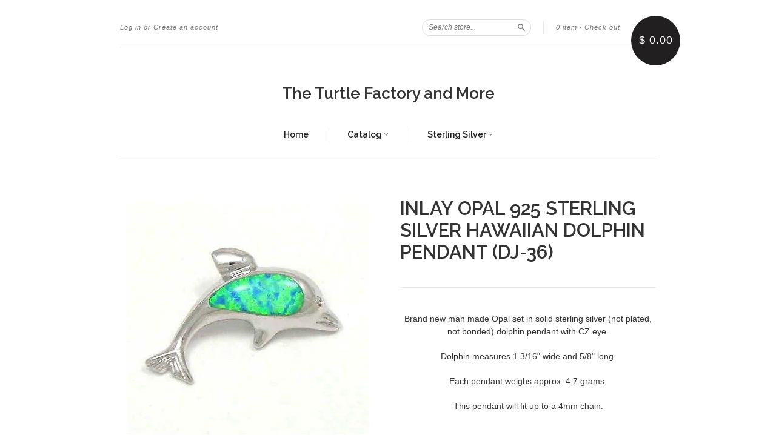

--- FILE ---
content_type: text/html; charset=utf-8
request_url: https://theturtlefactoryandmore.com/products/inlay-opal-925-sterling-silver-hawaiian-dolphin-pendant-dj-36
body_size: 14464
content:
<!doctype html>
<!--[if lt IE 7]> <html class="no-touch no-js lt-ie9 lt-ie8 lt-ie7" lang="en"> <![endif]-->
<!--[if IE 7]> <html class="no-touch no-js lt-ie9 lt-ie8" lang="en"> <![endif]-->
<!--[if IE 8]> <html class="no-touch no-js lt-ie9" lang="en"> <![endif]-->
<!--[if IE 9]> <html class="ie9 no-touch no-js"> <![endif]-->
<!--[if (gt IE 9)|!(IE)]><!--> <html class="no-touch no-js"> <!--<![endif]-->

<head>
  <meta charset="UTF-8">
  <meta http-equiv='X-UA-Compatible' content='IE=edge,chrome=1'>
  <link rel="shortcut icon" type="image/png" href="//theturtlefactoryandmore.com/cdn/shop/t/3/assets/favicon.png?v=15">

  <title>
    INLAY OPAL 925 STERLING SILVER HAWAIIAN DOLPHIN PENDANT &ndash; The Turtle Factory and More
  </title>

  
  <meta name="description" content="Brand new man made Opal set in solid sterling silver (not plated, not bonded) dolphin pendant with CZ eye. Dolphin measures 1 3/16&quot; wide and 5/8&quot; long.">
  

  <link rel="canonical" href="https://theturtlefactoryandmore.com/products/inlay-opal-925-sterling-silver-hawaiian-dolphin-pendant-dj-36">
  <meta name="viewport" content="width=device-width,initial-scale=1">

  

  <meta property="og:type" content="product">
  <meta property="og:title" content="INLAY OPAL 925 STERLING SILVER HAWAIIAN DOLPHIN PENDANT (DJ-36)">
  <meta property="og:url" content="https://theturtlefactoryandmore.com/products/inlay-opal-925-sterling-silver-hawaiian-dolphin-pendant-dj-36">
  
  <meta property="og:image" content="http://theturtlefactoryandmore.com/cdn/shop/products/DJ-36_grande.jpg?v=1457795243">
  <meta property="og:image:secure_url" content="https://theturtlefactoryandmore.com/cdn/shop/products/DJ-36_grande.jpg?v=1457795243">
  
  <meta property="og:price:amount" content="46.99">
  <meta property="og:price:currency" content="USD">


  <meta property="og:description" content="Brand new man made Opal set in solid sterling silver (not plated, not bonded) dolphin pendant with CZ eye. Dolphin measures 1 3/16&quot; wide and 5/8&quot; long.">

  <meta property="og:url" content="https://theturtlefactoryandmore.com/products/inlay-opal-925-sterling-silver-hawaiian-dolphin-pendant-dj-36">
  <meta property="og:site_name" content="The Turtle Factory and More">

  

<meta name="twitter:card" content="summary">


  <meta name="twitter:title" content="INLAY OPAL 925 STERLING SILVER HAWAIIAN DOLPHIN PENDANT (DJ-36)">
  <meta name="twitter:description" content="Brand new man made Opal set in solid sterling silver (not plated, not bonded) dolphin pendant with CZ eye.Dolphin measures 1 3/16&quot; wide a...">
  <meta name="twitter:image" content="https://theturtlefactoryandmore.com/cdn/shop/products/DJ-36_medium.jpg?v=1457795243">




  <link href="//theturtlefactoryandmore.com/cdn/shop/t/3/assets/style.scss.css?v=5731261073108834561750716117" rel="stylesheet" type="text/css" media="all" />

  <script>window.performance && window.performance.mark && window.performance.mark('shopify.content_for_header.start');</script><meta id="shopify-digital-wallet" name="shopify-digital-wallet" content="/11405422/digital_wallets/dialog">
<meta name="shopify-checkout-api-token" content="3db0b3cb73ee505b7f6fd2b0c116ee18">
<meta id="in-context-paypal-metadata" data-shop-id="11405422" data-venmo-supported="false" data-environment="production" data-locale="en_US" data-paypal-v4="true" data-currency="USD">
<link rel="alternate" type="application/json+oembed" href="https://theturtlefactoryandmore.com/products/inlay-opal-925-sterling-silver-hawaiian-dolphin-pendant-dj-36.oembed">
<script async="async" src="/checkouts/internal/preloads.js?locale=en-US"></script>
<link rel="preconnect" href="https://shop.app" crossorigin="anonymous">
<script async="async" src="https://shop.app/checkouts/internal/preloads.js?locale=en-US&shop_id=11405422" crossorigin="anonymous"></script>
<script id="apple-pay-shop-capabilities" type="application/json">{"shopId":11405422,"countryCode":"US","currencyCode":"USD","merchantCapabilities":["supports3DS"],"merchantId":"gid:\/\/shopify\/Shop\/11405422","merchantName":"The Turtle Factory and More","requiredBillingContactFields":["postalAddress","email"],"requiredShippingContactFields":["postalAddress","email"],"shippingType":"shipping","supportedNetworks":["visa","masterCard","amex","discover","elo","jcb"],"total":{"type":"pending","label":"The Turtle Factory and More","amount":"1.00"},"shopifyPaymentsEnabled":true,"supportsSubscriptions":true}</script>
<script id="shopify-features" type="application/json">{"accessToken":"3db0b3cb73ee505b7f6fd2b0c116ee18","betas":["rich-media-storefront-analytics"],"domain":"theturtlefactoryandmore.com","predictiveSearch":true,"shopId":11405422,"locale":"en"}</script>
<script>var Shopify = Shopify || {};
Shopify.shop = "the-turtle-factory-more.myshopify.com";
Shopify.locale = "en";
Shopify.currency = {"active":"USD","rate":"1.0"};
Shopify.country = "US";
Shopify.theme = {"name":"New Standard","id":90401735,"schema_name":null,"schema_version":null,"theme_store_id":429,"role":"main"};
Shopify.theme.handle = "null";
Shopify.theme.style = {"id":null,"handle":null};
Shopify.cdnHost = "theturtlefactoryandmore.com/cdn";
Shopify.routes = Shopify.routes || {};
Shopify.routes.root = "/";</script>
<script type="module">!function(o){(o.Shopify=o.Shopify||{}).modules=!0}(window);</script>
<script>!function(o){function n(){var o=[];function n(){o.push(Array.prototype.slice.apply(arguments))}return n.q=o,n}var t=o.Shopify=o.Shopify||{};t.loadFeatures=n(),t.autoloadFeatures=n()}(window);</script>
<script>
  window.ShopifyPay = window.ShopifyPay || {};
  window.ShopifyPay.apiHost = "shop.app\/pay";
  window.ShopifyPay.redirectState = null;
</script>
<script id="shop-js-analytics" type="application/json">{"pageType":"product"}</script>
<script defer="defer" async type="module" src="//theturtlefactoryandmore.com/cdn/shopifycloud/shop-js/modules/v2/client.init-shop-cart-sync_BN7fPSNr.en.esm.js"></script>
<script defer="defer" async type="module" src="//theturtlefactoryandmore.com/cdn/shopifycloud/shop-js/modules/v2/chunk.common_Cbph3Kss.esm.js"></script>
<script defer="defer" async type="module" src="//theturtlefactoryandmore.com/cdn/shopifycloud/shop-js/modules/v2/chunk.modal_DKumMAJ1.esm.js"></script>
<script type="module">
  await import("//theturtlefactoryandmore.com/cdn/shopifycloud/shop-js/modules/v2/client.init-shop-cart-sync_BN7fPSNr.en.esm.js");
await import("//theturtlefactoryandmore.com/cdn/shopifycloud/shop-js/modules/v2/chunk.common_Cbph3Kss.esm.js");
await import("//theturtlefactoryandmore.com/cdn/shopifycloud/shop-js/modules/v2/chunk.modal_DKumMAJ1.esm.js");

  window.Shopify.SignInWithShop?.initShopCartSync?.({"fedCMEnabled":true,"windoidEnabled":true});

</script>
<script>
  window.Shopify = window.Shopify || {};
  if (!window.Shopify.featureAssets) window.Shopify.featureAssets = {};
  window.Shopify.featureAssets['shop-js'] = {"shop-cart-sync":["modules/v2/client.shop-cart-sync_CJVUk8Jm.en.esm.js","modules/v2/chunk.common_Cbph3Kss.esm.js","modules/v2/chunk.modal_DKumMAJ1.esm.js"],"init-fed-cm":["modules/v2/client.init-fed-cm_7Fvt41F4.en.esm.js","modules/v2/chunk.common_Cbph3Kss.esm.js","modules/v2/chunk.modal_DKumMAJ1.esm.js"],"init-shop-email-lookup-coordinator":["modules/v2/client.init-shop-email-lookup-coordinator_Cc088_bR.en.esm.js","modules/v2/chunk.common_Cbph3Kss.esm.js","modules/v2/chunk.modal_DKumMAJ1.esm.js"],"init-windoid":["modules/v2/client.init-windoid_hPopwJRj.en.esm.js","modules/v2/chunk.common_Cbph3Kss.esm.js","modules/v2/chunk.modal_DKumMAJ1.esm.js"],"shop-button":["modules/v2/client.shop-button_B0jaPSNF.en.esm.js","modules/v2/chunk.common_Cbph3Kss.esm.js","modules/v2/chunk.modal_DKumMAJ1.esm.js"],"shop-cash-offers":["modules/v2/client.shop-cash-offers_DPIskqss.en.esm.js","modules/v2/chunk.common_Cbph3Kss.esm.js","modules/v2/chunk.modal_DKumMAJ1.esm.js"],"shop-toast-manager":["modules/v2/client.shop-toast-manager_CK7RT69O.en.esm.js","modules/v2/chunk.common_Cbph3Kss.esm.js","modules/v2/chunk.modal_DKumMAJ1.esm.js"],"init-shop-cart-sync":["modules/v2/client.init-shop-cart-sync_BN7fPSNr.en.esm.js","modules/v2/chunk.common_Cbph3Kss.esm.js","modules/v2/chunk.modal_DKumMAJ1.esm.js"],"init-customer-accounts-sign-up":["modules/v2/client.init-customer-accounts-sign-up_CfPf4CXf.en.esm.js","modules/v2/client.shop-login-button_DeIztwXF.en.esm.js","modules/v2/chunk.common_Cbph3Kss.esm.js","modules/v2/chunk.modal_DKumMAJ1.esm.js"],"pay-button":["modules/v2/client.pay-button_CgIwFSYN.en.esm.js","modules/v2/chunk.common_Cbph3Kss.esm.js","modules/v2/chunk.modal_DKumMAJ1.esm.js"],"init-customer-accounts":["modules/v2/client.init-customer-accounts_DQ3x16JI.en.esm.js","modules/v2/client.shop-login-button_DeIztwXF.en.esm.js","modules/v2/chunk.common_Cbph3Kss.esm.js","modules/v2/chunk.modal_DKumMAJ1.esm.js"],"avatar":["modules/v2/client.avatar_BTnouDA3.en.esm.js"],"init-shop-for-new-customer-accounts":["modules/v2/client.init-shop-for-new-customer-accounts_CsZy_esa.en.esm.js","modules/v2/client.shop-login-button_DeIztwXF.en.esm.js","modules/v2/chunk.common_Cbph3Kss.esm.js","modules/v2/chunk.modal_DKumMAJ1.esm.js"],"shop-follow-button":["modules/v2/client.shop-follow-button_BRMJjgGd.en.esm.js","modules/v2/chunk.common_Cbph3Kss.esm.js","modules/v2/chunk.modal_DKumMAJ1.esm.js"],"checkout-modal":["modules/v2/client.checkout-modal_B9Drz_yf.en.esm.js","modules/v2/chunk.common_Cbph3Kss.esm.js","modules/v2/chunk.modal_DKumMAJ1.esm.js"],"shop-login-button":["modules/v2/client.shop-login-button_DeIztwXF.en.esm.js","modules/v2/chunk.common_Cbph3Kss.esm.js","modules/v2/chunk.modal_DKumMAJ1.esm.js"],"lead-capture":["modules/v2/client.lead-capture_DXYzFM3R.en.esm.js","modules/v2/chunk.common_Cbph3Kss.esm.js","modules/v2/chunk.modal_DKumMAJ1.esm.js"],"shop-login":["modules/v2/client.shop-login_CA5pJqmO.en.esm.js","modules/v2/chunk.common_Cbph3Kss.esm.js","modules/v2/chunk.modal_DKumMAJ1.esm.js"],"payment-terms":["modules/v2/client.payment-terms_BxzfvcZJ.en.esm.js","modules/v2/chunk.common_Cbph3Kss.esm.js","modules/v2/chunk.modal_DKumMAJ1.esm.js"]};
</script>
<script id="__st">var __st={"a":11405422,"offset":-18000,"reqid":"d40a5c11-d45b-4c1a-9337-b29a05a3decf-1769907882","pageurl":"theturtlefactoryandmore.com\/products\/inlay-opal-925-sterling-silver-hawaiian-dolphin-pendant-dj-36","u":"7396a80ce199","p":"product","rtyp":"product","rid":5584968071};</script>
<script>window.ShopifyPaypalV4VisibilityTracking = true;</script>
<script id="captcha-bootstrap">!function(){'use strict';const t='contact',e='account',n='new_comment',o=[[t,t],['blogs',n],['comments',n],[t,'customer']],c=[[e,'customer_login'],[e,'guest_login'],[e,'recover_customer_password'],[e,'create_customer']],r=t=>t.map((([t,e])=>`form[action*='/${t}']:not([data-nocaptcha='true']) input[name='form_type'][value='${e}']`)).join(','),a=t=>()=>t?[...document.querySelectorAll(t)].map((t=>t.form)):[];function s(){const t=[...o],e=r(t);return a(e)}const i='password',u='form_key',d=['recaptcha-v3-token','g-recaptcha-response','h-captcha-response',i],f=()=>{try{return window.sessionStorage}catch{return}},m='__shopify_v',_=t=>t.elements[u];function p(t,e,n=!1){try{const o=window.sessionStorage,c=JSON.parse(o.getItem(e)),{data:r}=function(t){const{data:e,action:n}=t;return t[m]||n?{data:e,action:n}:{data:t,action:n}}(c);for(const[e,n]of Object.entries(r))t.elements[e]&&(t.elements[e].value=n);n&&o.removeItem(e)}catch(o){console.error('form repopulation failed',{error:o})}}const l='form_type',E='cptcha';function T(t){t.dataset[E]=!0}const w=window,h=w.document,L='Shopify',v='ce_forms',y='captcha';let A=!1;((t,e)=>{const n=(g='f06e6c50-85a8-45c8-87d0-21a2b65856fe',I='https://cdn.shopify.com/shopifycloud/storefront-forms-hcaptcha/ce_storefront_forms_captcha_hcaptcha.v1.5.2.iife.js',D={infoText:'Protected by hCaptcha',privacyText:'Privacy',termsText:'Terms'},(t,e,n)=>{const o=w[L][v],c=o.bindForm;if(c)return c(t,g,e,D).then(n);var r;o.q.push([[t,g,e,D],n]),r=I,A||(h.body.append(Object.assign(h.createElement('script'),{id:'captcha-provider',async:!0,src:r})),A=!0)});var g,I,D;w[L]=w[L]||{},w[L][v]=w[L][v]||{},w[L][v].q=[],w[L][y]=w[L][y]||{},w[L][y].protect=function(t,e){n(t,void 0,e),T(t)},Object.freeze(w[L][y]),function(t,e,n,w,h,L){const[v,y,A,g]=function(t,e,n){const i=e?o:[],u=t?c:[],d=[...i,...u],f=r(d),m=r(i),_=r(d.filter((([t,e])=>n.includes(e))));return[a(f),a(m),a(_),s()]}(w,h,L),I=t=>{const e=t.target;return e instanceof HTMLFormElement?e:e&&e.form},D=t=>v().includes(t);t.addEventListener('submit',(t=>{const e=I(t);if(!e)return;const n=D(e)&&!e.dataset.hcaptchaBound&&!e.dataset.recaptchaBound,o=_(e),c=g().includes(e)&&(!o||!o.value);(n||c)&&t.preventDefault(),c&&!n&&(function(t){try{if(!f())return;!function(t){const e=f();if(!e)return;const n=_(t);if(!n)return;const o=n.value;o&&e.removeItem(o)}(t);const e=Array.from(Array(32),(()=>Math.random().toString(36)[2])).join('');!function(t,e){_(t)||t.append(Object.assign(document.createElement('input'),{type:'hidden',name:u})),t.elements[u].value=e}(t,e),function(t,e){const n=f();if(!n)return;const o=[...t.querySelectorAll(`input[type='${i}']`)].map((({name:t})=>t)),c=[...d,...o],r={};for(const[a,s]of new FormData(t).entries())c.includes(a)||(r[a]=s);n.setItem(e,JSON.stringify({[m]:1,action:t.action,data:r}))}(t,e)}catch(e){console.error('failed to persist form',e)}}(e),e.submit())}));const S=(t,e)=>{t&&!t.dataset[E]&&(n(t,e.some((e=>e===t))),T(t))};for(const o of['focusin','change'])t.addEventListener(o,(t=>{const e=I(t);D(e)&&S(e,y())}));const B=e.get('form_key'),M=e.get(l),P=B&&M;t.addEventListener('DOMContentLoaded',(()=>{const t=y();if(P)for(const e of t)e.elements[l].value===M&&p(e,B);[...new Set([...A(),...v().filter((t=>'true'===t.dataset.shopifyCaptcha))])].forEach((e=>S(e,t)))}))}(h,new URLSearchParams(w.location.search),n,t,e,['guest_login'])})(!0,!0)}();</script>
<script integrity="sha256-4kQ18oKyAcykRKYeNunJcIwy7WH5gtpwJnB7kiuLZ1E=" data-source-attribution="shopify.loadfeatures" defer="defer" src="//theturtlefactoryandmore.com/cdn/shopifycloud/storefront/assets/storefront/load_feature-a0a9edcb.js" crossorigin="anonymous"></script>
<script crossorigin="anonymous" defer="defer" src="//theturtlefactoryandmore.com/cdn/shopifycloud/storefront/assets/shopify_pay/storefront-65b4c6d7.js?v=20250812"></script>
<script data-source-attribution="shopify.dynamic_checkout.dynamic.init">var Shopify=Shopify||{};Shopify.PaymentButton=Shopify.PaymentButton||{isStorefrontPortableWallets:!0,init:function(){window.Shopify.PaymentButton.init=function(){};var t=document.createElement("script");t.src="https://theturtlefactoryandmore.com/cdn/shopifycloud/portable-wallets/latest/portable-wallets.en.js",t.type="module",document.head.appendChild(t)}};
</script>
<script data-source-attribution="shopify.dynamic_checkout.buyer_consent">
  function portableWalletsHideBuyerConsent(e){var t=document.getElementById("shopify-buyer-consent"),n=document.getElementById("shopify-subscription-policy-button");t&&n&&(t.classList.add("hidden"),t.setAttribute("aria-hidden","true"),n.removeEventListener("click",e))}function portableWalletsShowBuyerConsent(e){var t=document.getElementById("shopify-buyer-consent"),n=document.getElementById("shopify-subscription-policy-button");t&&n&&(t.classList.remove("hidden"),t.removeAttribute("aria-hidden"),n.addEventListener("click",e))}window.Shopify?.PaymentButton&&(window.Shopify.PaymentButton.hideBuyerConsent=portableWalletsHideBuyerConsent,window.Shopify.PaymentButton.showBuyerConsent=portableWalletsShowBuyerConsent);
</script>
<script data-source-attribution="shopify.dynamic_checkout.cart.bootstrap">document.addEventListener("DOMContentLoaded",(function(){function t(){return document.querySelector("shopify-accelerated-checkout-cart, shopify-accelerated-checkout")}if(t())Shopify.PaymentButton.init();else{new MutationObserver((function(e,n){t()&&(Shopify.PaymentButton.init(),n.disconnect())})).observe(document.body,{childList:!0,subtree:!0})}}));
</script>
<link id="shopify-accelerated-checkout-styles" rel="stylesheet" media="screen" href="https://theturtlefactoryandmore.com/cdn/shopifycloud/portable-wallets/latest/accelerated-checkout-backwards-compat.css" crossorigin="anonymous">
<style id="shopify-accelerated-checkout-cart">
        #shopify-buyer-consent {
  margin-top: 1em;
  display: inline-block;
  width: 100%;
}

#shopify-buyer-consent.hidden {
  display: none;
}

#shopify-subscription-policy-button {
  background: none;
  border: none;
  padding: 0;
  text-decoration: underline;
  font-size: inherit;
  cursor: pointer;
}

#shopify-subscription-policy-button::before {
  box-shadow: none;
}

      </style>

<script>window.performance && window.performance.mark && window.performance.mark('shopify.content_for_header.end');</script>

  

<!--[if lt IE 9]>
<script src="//cdnjs.cloudflare.com/ajax/libs/html5shiv/3.7.2/html5shiv.min.js" type="text/javascript"></script>
<script src="//theturtlefactoryandmore.com/cdn/shop/t/3/assets/respond.min.js?v=52248677837542619231453744961" type="text/javascript"></script>
<link href="//theturtlefactoryandmore.com/cdn/shop/t/3/assets/respond-proxy.html" id="respond-proxy" rel="respond-proxy" />
<link href="//theturtlefactoryandmore.com/search?q=23c0f20dab0a95023226f48e24d52ed6" id="respond-redirect" rel="respond-redirect" />
<script src="//theturtlefactoryandmore.com/search?q=23c0f20dab0a95023226f48e24d52ed6" type="text/javascript"></script>
<![endif]-->
<!--[if lt IE 8]>
<script src="//theturtlefactoryandmore.com/cdn/shop/t/3/assets/json2.js?v=154133857350868653501453744961" type="text/javascript"></script>
<![endif]-->



  

  
    
    
    <link href="//fonts.googleapis.com/css?family=Raleway:600" rel="stylesheet" type="text/css" media="all" />
  


  




  <script src="//ajax.googleapis.com/ajax/libs/jquery/1.11.0/jquery.min.js" type="text/javascript"></script>
  <script src="//theturtlefactoryandmore.com/cdn/shop/t/3/assets/modernizr.min.js?v=26620055551102246001453744961" type="text/javascript"></script>

  

<link href="https://monorail-edge.shopifysvc.com" rel="dns-prefetch">
<script>(function(){if ("sendBeacon" in navigator && "performance" in window) {try {var session_token_from_headers = performance.getEntriesByType('navigation')[0].serverTiming.find(x => x.name == '_s').description;} catch {var session_token_from_headers = undefined;}var session_cookie_matches = document.cookie.match(/_shopify_s=([^;]*)/);var session_token_from_cookie = session_cookie_matches && session_cookie_matches.length === 2 ? session_cookie_matches[1] : "";var session_token = session_token_from_headers || session_token_from_cookie || "";function handle_abandonment_event(e) {var entries = performance.getEntries().filter(function(entry) {return /monorail-edge.shopifysvc.com/.test(entry.name);});if (!window.abandonment_tracked && entries.length === 0) {window.abandonment_tracked = true;var currentMs = Date.now();var navigation_start = performance.timing.navigationStart;var payload = {shop_id: 11405422,url: window.location.href,navigation_start,duration: currentMs - navigation_start,session_token,page_type: "product"};window.navigator.sendBeacon("https://monorail-edge.shopifysvc.com/v1/produce", JSON.stringify({schema_id: "online_store_buyer_site_abandonment/1.1",payload: payload,metadata: {event_created_at_ms: currentMs,event_sent_at_ms: currentMs}}));}}window.addEventListener('pagehide', handle_abandonment_event);}}());</script>
<script id="web-pixels-manager-setup">(function e(e,d,r,n,o){if(void 0===o&&(o={}),!Boolean(null===(a=null===(i=window.Shopify)||void 0===i?void 0:i.analytics)||void 0===a?void 0:a.replayQueue)){var i,a;window.Shopify=window.Shopify||{};var t=window.Shopify;t.analytics=t.analytics||{};var s=t.analytics;s.replayQueue=[],s.publish=function(e,d,r){return s.replayQueue.push([e,d,r]),!0};try{self.performance.mark("wpm:start")}catch(e){}var l=function(){var e={modern:/Edge?\/(1{2}[4-9]|1[2-9]\d|[2-9]\d{2}|\d{4,})\.\d+(\.\d+|)|Firefox\/(1{2}[4-9]|1[2-9]\d|[2-9]\d{2}|\d{4,})\.\d+(\.\d+|)|Chrom(ium|e)\/(9{2}|\d{3,})\.\d+(\.\d+|)|(Maci|X1{2}).+ Version\/(15\.\d+|(1[6-9]|[2-9]\d|\d{3,})\.\d+)([,.]\d+|)( \(\w+\)|)( Mobile\/\w+|) Safari\/|Chrome.+OPR\/(9{2}|\d{3,})\.\d+\.\d+|(CPU[ +]OS|iPhone[ +]OS|CPU[ +]iPhone|CPU IPhone OS|CPU iPad OS)[ +]+(15[._]\d+|(1[6-9]|[2-9]\d|\d{3,})[._]\d+)([._]\d+|)|Android:?[ /-](13[3-9]|1[4-9]\d|[2-9]\d{2}|\d{4,})(\.\d+|)(\.\d+|)|Android.+Firefox\/(13[5-9]|1[4-9]\d|[2-9]\d{2}|\d{4,})\.\d+(\.\d+|)|Android.+Chrom(ium|e)\/(13[3-9]|1[4-9]\d|[2-9]\d{2}|\d{4,})\.\d+(\.\d+|)|SamsungBrowser\/([2-9]\d|\d{3,})\.\d+/,legacy:/Edge?\/(1[6-9]|[2-9]\d|\d{3,})\.\d+(\.\d+|)|Firefox\/(5[4-9]|[6-9]\d|\d{3,})\.\d+(\.\d+|)|Chrom(ium|e)\/(5[1-9]|[6-9]\d|\d{3,})\.\d+(\.\d+|)([\d.]+$|.*Safari\/(?![\d.]+ Edge\/[\d.]+$))|(Maci|X1{2}).+ Version\/(10\.\d+|(1[1-9]|[2-9]\d|\d{3,})\.\d+)([,.]\d+|)( \(\w+\)|)( Mobile\/\w+|) Safari\/|Chrome.+OPR\/(3[89]|[4-9]\d|\d{3,})\.\d+\.\d+|(CPU[ +]OS|iPhone[ +]OS|CPU[ +]iPhone|CPU IPhone OS|CPU iPad OS)[ +]+(10[._]\d+|(1[1-9]|[2-9]\d|\d{3,})[._]\d+)([._]\d+|)|Android:?[ /-](13[3-9]|1[4-9]\d|[2-9]\d{2}|\d{4,})(\.\d+|)(\.\d+|)|Mobile Safari.+OPR\/([89]\d|\d{3,})\.\d+\.\d+|Android.+Firefox\/(13[5-9]|1[4-9]\d|[2-9]\d{2}|\d{4,})\.\d+(\.\d+|)|Android.+Chrom(ium|e)\/(13[3-9]|1[4-9]\d|[2-9]\d{2}|\d{4,})\.\d+(\.\d+|)|Android.+(UC? ?Browser|UCWEB|U3)[ /]?(15\.([5-9]|\d{2,})|(1[6-9]|[2-9]\d|\d{3,})\.\d+)\.\d+|SamsungBrowser\/(5\.\d+|([6-9]|\d{2,})\.\d+)|Android.+MQ{2}Browser\/(14(\.(9|\d{2,})|)|(1[5-9]|[2-9]\d|\d{3,})(\.\d+|))(\.\d+|)|K[Aa][Ii]OS\/(3\.\d+|([4-9]|\d{2,})\.\d+)(\.\d+|)/},d=e.modern,r=e.legacy,n=navigator.userAgent;return n.match(d)?"modern":n.match(r)?"legacy":"unknown"}(),u="modern"===l?"modern":"legacy",c=(null!=n?n:{modern:"",legacy:""})[u],f=function(e){return[e.baseUrl,"/wpm","/b",e.hashVersion,"modern"===e.buildTarget?"m":"l",".js"].join("")}({baseUrl:d,hashVersion:r,buildTarget:u}),m=function(e){var d=e.version,r=e.bundleTarget,n=e.surface,o=e.pageUrl,i=e.monorailEndpoint;return{emit:function(e){var a=e.status,t=e.errorMsg,s=(new Date).getTime(),l=JSON.stringify({metadata:{event_sent_at_ms:s},events:[{schema_id:"web_pixels_manager_load/3.1",payload:{version:d,bundle_target:r,page_url:o,status:a,surface:n,error_msg:t},metadata:{event_created_at_ms:s}}]});if(!i)return console&&console.warn&&console.warn("[Web Pixels Manager] No Monorail endpoint provided, skipping logging."),!1;try{return self.navigator.sendBeacon.bind(self.navigator)(i,l)}catch(e){}var u=new XMLHttpRequest;try{return u.open("POST",i,!0),u.setRequestHeader("Content-Type","text/plain"),u.send(l),!0}catch(e){return console&&console.warn&&console.warn("[Web Pixels Manager] Got an unhandled error while logging to Monorail."),!1}}}}({version:r,bundleTarget:l,surface:e.surface,pageUrl:self.location.href,monorailEndpoint:e.monorailEndpoint});try{o.browserTarget=l,function(e){var d=e.src,r=e.async,n=void 0===r||r,o=e.onload,i=e.onerror,a=e.sri,t=e.scriptDataAttributes,s=void 0===t?{}:t,l=document.createElement("script"),u=document.querySelector("head"),c=document.querySelector("body");if(l.async=n,l.src=d,a&&(l.integrity=a,l.crossOrigin="anonymous"),s)for(var f in s)if(Object.prototype.hasOwnProperty.call(s,f))try{l.dataset[f]=s[f]}catch(e){}if(o&&l.addEventListener("load",o),i&&l.addEventListener("error",i),u)u.appendChild(l);else{if(!c)throw new Error("Did not find a head or body element to append the script");c.appendChild(l)}}({src:f,async:!0,onload:function(){if(!function(){var e,d;return Boolean(null===(d=null===(e=window.Shopify)||void 0===e?void 0:e.analytics)||void 0===d?void 0:d.initialized)}()){var d=window.webPixelsManager.init(e)||void 0;if(d){var r=window.Shopify.analytics;r.replayQueue.forEach((function(e){var r=e[0],n=e[1],o=e[2];d.publishCustomEvent(r,n,o)})),r.replayQueue=[],r.publish=d.publishCustomEvent,r.visitor=d.visitor,r.initialized=!0}}},onerror:function(){return m.emit({status:"failed",errorMsg:"".concat(f," has failed to load")})},sri:function(e){var d=/^sha384-[A-Za-z0-9+/=]+$/;return"string"==typeof e&&d.test(e)}(c)?c:"",scriptDataAttributes:o}),m.emit({status:"loading"})}catch(e){m.emit({status:"failed",errorMsg:(null==e?void 0:e.message)||"Unknown error"})}}})({shopId: 11405422,storefrontBaseUrl: "https://theturtlefactoryandmore.com",extensionsBaseUrl: "https://extensions.shopifycdn.com/cdn/shopifycloud/web-pixels-manager",monorailEndpoint: "https://monorail-edge.shopifysvc.com/unstable/produce_batch",surface: "storefront-renderer",enabledBetaFlags: ["2dca8a86"],webPixelsConfigList: [{"id":"148570399","eventPayloadVersion":"v1","runtimeContext":"LAX","scriptVersion":"1","type":"CUSTOM","privacyPurposes":["ANALYTICS"],"name":"Google Analytics tag (migrated)"},{"id":"shopify-app-pixel","configuration":"{}","eventPayloadVersion":"v1","runtimeContext":"STRICT","scriptVersion":"0450","apiClientId":"shopify-pixel","type":"APP","privacyPurposes":["ANALYTICS","MARKETING"]},{"id":"shopify-custom-pixel","eventPayloadVersion":"v1","runtimeContext":"LAX","scriptVersion":"0450","apiClientId":"shopify-pixel","type":"CUSTOM","privacyPurposes":["ANALYTICS","MARKETING"]}],isMerchantRequest: false,initData: {"shop":{"name":"The Turtle Factory and More","paymentSettings":{"currencyCode":"USD"},"myshopifyDomain":"the-turtle-factory-more.myshopify.com","countryCode":"US","storefrontUrl":"https:\/\/theturtlefactoryandmore.com"},"customer":null,"cart":null,"checkout":null,"productVariants":[{"price":{"amount":46.99,"currencyCode":"USD"},"product":{"title":"INLAY OPAL 925 STERLING SILVER HAWAIIAN DOLPHIN PENDANT (DJ-36)","vendor":"Arthur","id":"5584968071","untranslatedTitle":"INLAY OPAL 925 STERLING SILVER HAWAIIAN DOLPHIN PENDANT (DJ-36)","url":"\/products\/inlay-opal-925-sterling-silver-hawaiian-dolphin-pendant-dj-36","type":"Sterling Silver Pendant"},"id":"17597868039","image":{"src":"\/\/theturtlefactoryandmore.com\/cdn\/shop\/products\/DJ-36.jpg?v=1457795243"},"sku":"DJ-36","title":"Default Title","untranslatedTitle":"Default Title"}],"purchasingCompany":null},},"https://theturtlefactoryandmore.com/cdn","1d2a099fw23dfb22ep557258f5m7a2edbae",{"modern":"","legacy":""},{"shopId":"11405422","storefrontBaseUrl":"https:\/\/theturtlefactoryandmore.com","extensionBaseUrl":"https:\/\/extensions.shopifycdn.com\/cdn\/shopifycloud\/web-pixels-manager","surface":"storefront-renderer","enabledBetaFlags":"[\"2dca8a86\"]","isMerchantRequest":"false","hashVersion":"1d2a099fw23dfb22ep557258f5m7a2edbae","publish":"custom","events":"[[\"page_viewed\",{}],[\"product_viewed\",{\"productVariant\":{\"price\":{\"amount\":46.99,\"currencyCode\":\"USD\"},\"product\":{\"title\":\"INLAY OPAL 925 STERLING SILVER HAWAIIAN DOLPHIN PENDANT (DJ-36)\",\"vendor\":\"Arthur\",\"id\":\"5584968071\",\"untranslatedTitle\":\"INLAY OPAL 925 STERLING SILVER HAWAIIAN DOLPHIN PENDANT (DJ-36)\",\"url\":\"\/products\/inlay-opal-925-sterling-silver-hawaiian-dolphin-pendant-dj-36\",\"type\":\"Sterling Silver Pendant\"},\"id\":\"17597868039\",\"image\":{\"src\":\"\/\/theturtlefactoryandmore.com\/cdn\/shop\/products\/DJ-36.jpg?v=1457795243\"},\"sku\":\"DJ-36\",\"title\":\"Default Title\",\"untranslatedTitle\":\"Default Title\"}}]]"});</script><script>
  window.ShopifyAnalytics = window.ShopifyAnalytics || {};
  window.ShopifyAnalytics.meta = window.ShopifyAnalytics.meta || {};
  window.ShopifyAnalytics.meta.currency = 'USD';
  var meta = {"product":{"id":5584968071,"gid":"gid:\/\/shopify\/Product\/5584968071","vendor":"Arthur","type":"Sterling Silver Pendant","handle":"inlay-opal-925-sterling-silver-hawaiian-dolphin-pendant-dj-36","variants":[{"id":17597868039,"price":4699,"name":"INLAY OPAL 925 STERLING SILVER HAWAIIAN DOLPHIN PENDANT (DJ-36)","public_title":null,"sku":"DJ-36"}],"remote":false},"page":{"pageType":"product","resourceType":"product","resourceId":5584968071,"requestId":"d40a5c11-d45b-4c1a-9337-b29a05a3decf-1769907882"}};
  for (var attr in meta) {
    window.ShopifyAnalytics.meta[attr] = meta[attr];
  }
</script>
<script class="analytics">
  (function () {
    var customDocumentWrite = function(content) {
      var jquery = null;

      if (window.jQuery) {
        jquery = window.jQuery;
      } else if (window.Checkout && window.Checkout.$) {
        jquery = window.Checkout.$;
      }

      if (jquery) {
        jquery('body').append(content);
      }
    };

    var hasLoggedConversion = function(token) {
      if (token) {
        return document.cookie.indexOf('loggedConversion=' + token) !== -1;
      }
      return false;
    }

    var setCookieIfConversion = function(token) {
      if (token) {
        var twoMonthsFromNow = new Date(Date.now());
        twoMonthsFromNow.setMonth(twoMonthsFromNow.getMonth() + 2);

        document.cookie = 'loggedConversion=' + token + '; expires=' + twoMonthsFromNow;
      }
    }

    var trekkie = window.ShopifyAnalytics.lib = window.trekkie = window.trekkie || [];
    if (trekkie.integrations) {
      return;
    }
    trekkie.methods = [
      'identify',
      'page',
      'ready',
      'track',
      'trackForm',
      'trackLink'
    ];
    trekkie.factory = function(method) {
      return function() {
        var args = Array.prototype.slice.call(arguments);
        args.unshift(method);
        trekkie.push(args);
        return trekkie;
      };
    };
    for (var i = 0; i < trekkie.methods.length; i++) {
      var key = trekkie.methods[i];
      trekkie[key] = trekkie.factory(key);
    }
    trekkie.load = function(config) {
      trekkie.config = config || {};
      trekkie.config.initialDocumentCookie = document.cookie;
      var first = document.getElementsByTagName('script')[0];
      var script = document.createElement('script');
      script.type = 'text/javascript';
      script.onerror = function(e) {
        var scriptFallback = document.createElement('script');
        scriptFallback.type = 'text/javascript';
        scriptFallback.onerror = function(error) {
                var Monorail = {
      produce: function produce(monorailDomain, schemaId, payload) {
        var currentMs = new Date().getTime();
        var event = {
          schema_id: schemaId,
          payload: payload,
          metadata: {
            event_created_at_ms: currentMs,
            event_sent_at_ms: currentMs
          }
        };
        return Monorail.sendRequest("https://" + monorailDomain + "/v1/produce", JSON.stringify(event));
      },
      sendRequest: function sendRequest(endpointUrl, payload) {
        // Try the sendBeacon API
        if (window && window.navigator && typeof window.navigator.sendBeacon === 'function' && typeof window.Blob === 'function' && !Monorail.isIos12()) {
          var blobData = new window.Blob([payload], {
            type: 'text/plain'
          });

          if (window.navigator.sendBeacon(endpointUrl, blobData)) {
            return true;
          } // sendBeacon was not successful

        } // XHR beacon

        var xhr = new XMLHttpRequest();

        try {
          xhr.open('POST', endpointUrl);
          xhr.setRequestHeader('Content-Type', 'text/plain');
          xhr.send(payload);
        } catch (e) {
          console.log(e);
        }

        return false;
      },
      isIos12: function isIos12() {
        return window.navigator.userAgent.lastIndexOf('iPhone; CPU iPhone OS 12_') !== -1 || window.navigator.userAgent.lastIndexOf('iPad; CPU OS 12_') !== -1;
      }
    };
    Monorail.produce('monorail-edge.shopifysvc.com',
      'trekkie_storefront_load_errors/1.1',
      {shop_id: 11405422,
      theme_id: 90401735,
      app_name: "storefront",
      context_url: window.location.href,
      source_url: "//theturtlefactoryandmore.com/cdn/s/trekkie.storefront.c59ea00e0474b293ae6629561379568a2d7c4bba.min.js"});

        };
        scriptFallback.async = true;
        scriptFallback.src = '//theturtlefactoryandmore.com/cdn/s/trekkie.storefront.c59ea00e0474b293ae6629561379568a2d7c4bba.min.js';
        first.parentNode.insertBefore(scriptFallback, first);
      };
      script.async = true;
      script.src = '//theturtlefactoryandmore.com/cdn/s/trekkie.storefront.c59ea00e0474b293ae6629561379568a2d7c4bba.min.js';
      first.parentNode.insertBefore(script, first);
    };
    trekkie.load(
      {"Trekkie":{"appName":"storefront","development":false,"defaultAttributes":{"shopId":11405422,"isMerchantRequest":null,"themeId":90401735,"themeCityHash":"16816142148892850821","contentLanguage":"en","currency":"USD","eventMetadataId":"51df7556-cdea-4083-877b-9a468e3b0ab0"},"isServerSideCookieWritingEnabled":true,"monorailRegion":"shop_domain","enabledBetaFlags":["65f19447","b5387b81"]},"Session Attribution":{},"S2S":{"facebookCapiEnabled":false,"source":"trekkie-storefront-renderer","apiClientId":580111}}
    );

    var loaded = false;
    trekkie.ready(function() {
      if (loaded) return;
      loaded = true;

      window.ShopifyAnalytics.lib = window.trekkie;

      var originalDocumentWrite = document.write;
      document.write = customDocumentWrite;
      try { window.ShopifyAnalytics.merchantGoogleAnalytics.call(this); } catch(error) {};
      document.write = originalDocumentWrite;

      window.ShopifyAnalytics.lib.page(null,{"pageType":"product","resourceType":"product","resourceId":5584968071,"requestId":"d40a5c11-d45b-4c1a-9337-b29a05a3decf-1769907882","shopifyEmitted":true});

      var match = window.location.pathname.match(/checkouts\/(.+)\/(thank_you|post_purchase)/)
      var token = match? match[1]: undefined;
      if (!hasLoggedConversion(token)) {
        setCookieIfConversion(token);
        window.ShopifyAnalytics.lib.track("Viewed Product",{"currency":"USD","variantId":17597868039,"productId":5584968071,"productGid":"gid:\/\/shopify\/Product\/5584968071","name":"INLAY OPAL 925 STERLING SILVER HAWAIIAN DOLPHIN PENDANT (DJ-36)","price":"46.99","sku":"DJ-36","brand":"Arthur","variant":null,"category":"Sterling Silver Pendant","nonInteraction":true,"remote":false},undefined,undefined,{"shopifyEmitted":true});
      window.ShopifyAnalytics.lib.track("monorail:\/\/trekkie_storefront_viewed_product\/1.1",{"currency":"USD","variantId":17597868039,"productId":5584968071,"productGid":"gid:\/\/shopify\/Product\/5584968071","name":"INLAY OPAL 925 STERLING SILVER HAWAIIAN DOLPHIN PENDANT (DJ-36)","price":"46.99","sku":"DJ-36","brand":"Arthur","variant":null,"category":"Sterling Silver Pendant","nonInteraction":true,"remote":false,"referer":"https:\/\/theturtlefactoryandmore.com\/products\/inlay-opal-925-sterling-silver-hawaiian-dolphin-pendant-dj-36"});
      }
    });


        var eventsListenerScript = document.createElement('script');
        eventsListenerScript.async = true;
        eventsListenerScript.src = "//theturtlefactoryandmore.com/cdn/shopifycloud/storefront/assets/shop_events_listener-3da45d37.js";
        document.getElementsByTagName('head')[0].appendChild(eventsListenerScript);

})();</script>
  <script>
  if (!window.ga || (window.ga && typeof window.ga !== 'function')) {
    window.ga = function ga() {
      (window.ga.q = window.ga.q || []).push(arguments);
      if (window.Shopify && window.Shopify.analytics && typeof window.Shopify.analytics.publish === 'function') {
        window.Shopify.analytics.publish("ga_stub_called", {}, {sendTo: "google_osp_migration"});
      }
      console.error("Shopify's Google Analytics stub called with:", Array.from(arguments), "\nSee https://help.shopify.com/manual/promoting-marketing/pixels/pixel-migration#google for more information.");
    };
    if (window.Shopify && window.Shopify.analytics && typeof window.Shopify.analytics.publish === 'function') {
      window.Shopify.analytics.publish("ga_stub_initialized", {}, {sendTo: "google_osp_migration"});
    }
  }
</script>
<script
  defer
  src="https://theturtlefactoryandmore.com/cdn/shopifycloud/perf-kit/shopify-perf-kit-3.1.0.min.js"
  data-application="storefront-renderer"
  data-shop-id="11405422"
  data-render-region="gcp-us-central1"
  data-page-type="product"
  data-theme-instance-id="90401735"
  data-theme-name=""
  data-theme-version=""
  data-monorail-region="shop_domain"
  data-resource-timing-sampling-rate="10"
  data-shs="true"
  data-shs-beacon="true"
  data-shs-export-with-fetch="true"
  data-shs-logs-sample-rate="1"
  data-shs-beacon-endpoint="https://theturtlefactoryandmore.com/api/collect"
></script>
</head>

<body id="inlay-opal-925-sterling-silver-hawaiian-dolphin-pendant" class="template-product">

  <div class="wrapper">

    <header class="site-header">

      <div class="cart-summary accent-text">
        
        

        
        <p class="large--left medium-down--hide">
          
          <a href="/account/login" id="customer_login_link">Log in</a> or <a href="/account/register" id="customer_register_link">Create an account</a>
          
        </p>
        

        <p id="cart-count" class="large--right">
          <a class="no-underline" href="/cart">0 item<span id="cart-total-small">($ 0.00)</span></a> ·
          <a href="/cart">Check out</a>
        </p>

        <form action="/search" method="get" id="search-form" role="search" class="large--right">
          
          <input name="q" type="text" id="search-field" placeholder="Search store..." class="hint">
          
          <button type="submit" value="" name="submit" id="search-submit" class="icon-fallback-text">
            <span class="icon icon-search" aria-hidden="true"></span>
            <span class="fallback-text">Search</span>
          </button>
        </form>

        <a href="/cart" id="cart-total">
          
          <span id="cart-price">$ 0.00</span>
          
        </a>

      </div>

      
      <div class="grid-full nav-bar">
        <div class="grid-item  col-12">
          
          <h1 id="title"><a href="/">The Turtle Factory and More</a></h1>
          

          
        </div>
        <div class="grid-item  col-12">
          <nav id="navWrap" role="navigation">
            <ul id="nav">
              
              
              
              
              
              <li class="nav-item first">
                <a class="nav-item-link" href="/">Home</a>
                
              </li>
              
              
              
              
              
              <li class="nav-item has-dropdown">
                <a class="nav-item-link" href="/collections">Catalog <span class="icon icon-arrow-down" aria-hidden="true"></span></a>
                
                <ul class="sub-nav">
                  
                  <li class="sub-nav-item first">
                    <a class="sub-nav-item-link first last" href="/collections/handmade-wood-turtle-pin-cushions">Turtle Pin Cushions</a>
                  </li>
                  
                </ul>
                
              </li>
              
              
              
              
              
              <li class="nav-item last has-dropdown">
                <a class="nav-item-link" href="/collections/sterling-silver-bracelets">Sterling Silver <span class="icon icon-arrow-down" aria-hidden="true"></span></a>
                
                <ul class="sub-nav">
                  
                  <li class="sub-nav-item first">
                    <a class="sub-nav-item-link first " href="/collections/sterling-silver-bracelets">Bracelets</a>
                  </li>
                  
                  <li class="sub-nav-item">
                    <a class="sub-nav-item-link  " href="/collections/sterling-silver-pendants">Pendants </a>
                  </li>
                  
                  <li class="sub-nav-item">
                    <a class="sub-nav-item-link  " href="/collections/sterling-silver-925-jewelry-earrings">Earrings</a>
                  </li>
                  
                  <li class="sub-nav-item">
                    <a class="sub-nav-item-link  " href="/collections/sterling-silver-rings">Rings</a>
                  </li>
                  
                  <li class="sub-nav-item last">
                    <a class="sub-nav-item-link  last" href="/collections/sterling-silver-chains">Chains</a>
                  </li>
                  
                </ul>
                
              </li>
              
            </ul>
          </nav>
        </div>
      </div>

    </header>

    <div id="content" role="main">
      <div class="clearfix" id="product-content" itemscope itemtype="http://schema.org/Product">
  <meta itemprop="url" content="https://theturtlefactoryandmore.com/products/inlay-opal-925-sterling-silver-hawaiian-dolphin-pendant-dj-36">
  <meta itemprop="image" content="//theturtlefactoryandmore.com/cdn/shop/products/DJ-36_grande.jpg?v=1457795243">

  
  
    <form action="/cart/add" method="post" enctype="multipart/form-data">
  

    <div class="grid">

      <div id="product-photos" class="grid-item col-6 small--col-12">
        

        
          <div id="product-photo-container">
            
              <a href="//theturtlefactoryandmore.com/cdn/shop/products/DJ-36_1024x1024.jpg?v=1457795243" rel="gallery">
                <img src="//theturtlefactoryandmore.com/cdn/shop/products/DJ-36_grande.jpg?v=1457795243" alt="INLAY OPAL 925 STERLING SILVER HAWAIIAN DOLPHIN PENDANT (DJ-36)" data-image-id="10310302471" id="productPhotoImg">
              </a>
            
          </div>

          
        
      </div><!-- #product-photos -->

      <div class="grid-item col-6 small--col-12">

        <h1 itemprop="name">INLAY OPAL 925 STERLING SILVER HAWAIIAN DOLPHIN PENDANT (DJ-36)</h1>
        

        <hr>

        
          <div id="product-description" class="above">
            <div id="full_description" class="rte" itemprop="description">
              <div style="text-align: center;">Brand new man made Opal set in solid sterling silver (not plated, not bonded) dolphin pendant with CZ eye.</div>
<div style="text-align: center;">Dolphin measures 1 3/16" wide and 5/8" long.</div>
<div style="text-align: center;">Each pendant weighs approx. 4.7 grams.</div>
<div style="text-align: center;">This pendant will fit up to a 4mm chain.</div>
            </div>
          </div>

          <hr>
        

        <div id="product-prices" itemprop="offers" itemscope itemtype="http://schema.org/Offer">
          <meta itemprop="priceCurrency" content="USD">
          
            <link itemprop="availability" href="http://schema.org/InStock">
          
          <p id="product-price">
            
              <span class="product-price" itemprop="price">$ 46.99</span>
            
          </p>
        </div>

        <hr class="hr--small hr--invisible">

        
        

        <div class="">
          <div class="select-wrappers hidden">
            <select id="product-select" name="id" class="hidden">
              
              <option selected data-sku="DJ-36" value="17597868039">Default Title - $ 46.99</option>
              
            </select>
          </div>
          
            <div class="selector-wrapper">
              <label for="quantity">Quantity</label>
              <input id="quantity" type="number" name="quantity" class="styled-input" value="1" min="1">
            </div>
          
          <hr>
        </div>

        

        

        <div id="backorder" class="hidden">
          
          <p><span id="selected-variant"></span> is on back order</p>
          <hr>
        </div>

        

        <button type="submit" name="add" id="add" class="btn">
          <span id="addText">Add to Cart</span>
        </button>

        <hr>
        
          
            <h4>Share this product</h4>
            




<div class="social-sharing is-clean" data-permalink="https://theturtlefactoryandmore.com/products/inlay-opal-925-sterling-silver-hawaiian-dolphin-pendant-dj-36">

  
    <a target="_blank" href="//www.facebook.com/sharer.php?u=https://theturtlefactoryandmore.com/products/inlay-opal-925-sterling-silver-hawaiian-dolphin-pendant-dj-36" class="share-facebook">
      <span class="icon icon-facebook"></span>
      <span class="share-title">Share</span>
      
        <span class="share-count">0</span>
      
    </a>
  

  
    <a target="_blank" href="//twitter.com/share?url=https://theturtlefactoryandmore.com/products/inlay-opal-925-sterling-silver-hawaiian-dolphin-pendant-dj-36&amp;text=INLAY%20OPAL%20925%20STERLING%20SILVER%20HAWAIIAN%20DOLPHIN%20PENDANT%20(DJ-36)" class="share-twitter">
      <span class="icon icon-twitter"></span>
      <span class="share-title">Tweet</span>
      
        <span class="share-count">0</span>
      
    </a>
  

  

    
      <a target="_blank" href="//pinterest.com/pin/create/button/?url=https://theturtlefactoryandmore.com/products/inlay-opal-925-sterling-silver-hawaiian-dolphin-pendant-dj-36&amp;media=http://theturtlefactoryandmore.com/cdn/shop/products/DJ-36_1024x1024.jpg?v=1457795243&amp;description=INLAY%20OPAL%20925%20STERLING%20SILVER%20HAWAIIAN%20DOLPHIN%20PENDANT%20(DJ-36)" class="share-pinterest">
        <span class="icon icon-pinterest"></span>
        <span class="share-title">Pin it</span>
        
          <span class="share-count">0</span>
        
      </a>
    

    
      <a target="_blank" href="//fancy.com/fancyit?ItemURL=https://theturtlefactoryandmore.com/products/inlay-opal-925-sterling-silver-hawaiian-dolphin-pendant-dj-36&amp;Title=INLAY%20OPAL%20925%20STERLING%20SILVER%20HAWAIIAN%20DOLPHIN%20PENDANT%20(DJ-36)&amp;Category=Other&amp;ImageURL=//theturtlefactoryandmore.com/cdn/shop/products/DJ-36_1024x1024.jpg?v=1457795243" class="share-fancy">
        <span class="icon icon-fancy"></span>
        <span class="share-title">Fancy</span>
      </a>
    

  

  
    <a target="_blank" href="//plus.google.com/share?url=https://theturtlefactoryandmore.com/products/inlay-opal-925-sterling-silver-hawaiian-dolphin-pendant-dj-36" class="share-google">
      <!-- Cannot get Google+ share count with JS yet -->
      <span class="icon icon-google"></span>
      
        <span class="share-count">+1</span>
      
    </a>
  

</div>


          
        

        
      </div>

    </div>

  
    </form>
  

  

</div><!-- #product-content -->


  

  

  

  
    

    <hr>

    <div class="related-products-container">
      <h3>Similar items</h3>
      <div class="grid-uniform related-products-list product-list">

        
        
          
            
              
              



<div class="grid-item large--col-3 medium--col-4 small--col-6">

  <div class="coll-image-wrap">
    <a href="/collections/dolphin-jewelry/products/sterling-silver-925-yellow-gold-plated-2-tone-dolphin-stud-post-earrings-small-de-2">
    
      <img src="//theturtlefactoryandmore.com/cdn/shop/products/DE-2_large.gif?v=1456164408" alt="STERLING SILVER 925 YELLOW GOLD PLATED 2 TONE DOLPHIN STUD POST EARRINGS SMALL (DJ-1)">
    </a>
  </div><!-- .coll-image-wrap -->

  <div class="coll-prod-caption">
    
    <a class="coll-prod-buy styled-small-button" href="/collections/dolphin-jewelry/products/sterling-silver-925-yellow-gold-plated-2-tone-dolphin-stud-post-earrings-small-de-2">
      Buy
    </a>
    
    <div class="coll-prod-meta ">
      <h5><a href="/collections/dolphin-jewelry/products/sterling-silver-925-yellow-gold-plated-2-tone-dolphin-stud-post-earrings-small-de-2">STERLING SILVER 925 YELLOW GOLD PLATED 2 TONE DOLPHIN STUD POST EARRINGS SMALL (DJ-1)</a></h5>
      
      
      <p class="coll-prod-price accent-text">
        $ 21.99
        
      </p>
      
    </div><!-- .coll-prod-meta -->

  </div><!-- .coll-prod-caption -->

</div>


            
          
        
          
            
              
              



<div class="grid-item large--col-3 medium--col-4 small--col-6">

  <div class="coll-image-wrap">
    <a href="/collections/dolphin-jewelry/products/sterling-silver-925-shiny-hawaiian-baby-dolphin-stud-post-earrings-de-1">
    
      <img src="//theturtlefactoryandmore.com/cdn/shop/products/DE-1_large.jpg?v=1456164973" alt="STERLING SILVER 925 SHINY HAWAIIAN BABY DOLPHIN STUD POST EARRINGS (DJ-2)">
    </a>
  </div><!-- .coll-image-wrap -->

  <div class="coll-prod-caption">
    
    <a class="coll-prod-buy styled-small-button" href="/collections/dolphin-jewelry/products/sterling-silver-925-shiny-hawaiian-baby-dolphin-stud-post-earrings-de-1">
      Buy
    </a>
    
    <div class="coll-prod-meta ">
      <h5><a href="/collections/dolphin-jewelry/products/sterling-silver-925-shiny-hawaiian-baby-dolphin-stud-post-earrings-de-1">STERLING SILVER 925 SHINY HAWAIIAN BABY DOLPHIN STUD POST EARRINGS (DJ-2)</a></h5>
      
      
      <p class="coll-prod-price accent-text">
        $ 21.99
        
      </p>
      
    </div><!-- .coll-prod-meta -->

  </div><!-- .coll-prod-caption -->

</div>


            
          
        
          
            
              
              



<div class="grid-item large--col-3 medium--col-4 small--col-6">

  <div class="coll-image-wrap">
    <a href="/collections/dolphin-jewelry/products/sterling-silver-925-hawaiian-high-polish-shiny-dolphin-stud-post-earrings-13mm-de-3">
    
      <img src="//theturtlefactoryandmore.com/cdn/shop/products/DE-3_large.jpg?v=1455135725" alt="STERLING SILVER 925 HAWAIIAN HIGH POLISH SHINY DOLPHIN STUD POST EARRINGS 13MM (DJ-3)">
    </a>
  </div><!-- .coll-image-wrap -->

  <div class="coll-prod-caption">
    
    <a class="coll-prod-buy styled-small-button" href="/collections/dolphin-jewelry/products/sterling-silver-925-hawaiian-high-polish-shiny-dolphin-stud-post-earrings-13mm-de-3">
      Buy
    </a>
    
    <div class="coll-prod-meta ">
      <h5><a href="/collections/dolphin-jewelry/products/sterling-silver-925-hawaiian-high-polish-shiny-dolphin-stud-post-earrings-13mm-de-3">STERLING SILVER 925 HAWAIIAN HIGH POLISH SHINY DOLPHIN STUD POST EARRINGS 13MM (DJ-3)</a></h5>
      
      
      <p class="coll-prod-price accent-text">
        $ 23.99
        
      </p>
      
    </div><!-- .coll-prod-meta -->

  </div><!-- .coll-prod-caption -->

</div>


            
          
        
          
            
              
              



<div class="grid-item large--col-3 medium--col-4 small--col-6">

  <div class="coll-image-wrap">
    <a href="/collections/dolphin-jewelry/products/silver-925-hawaiian-plumeria-flower-dolphin-pendant-dp-3">
    
      <img src="//theturtlefactoryandmore.com/cdn/shop/products/DP-3_large.jpg?v=1454711573" alt="SILVER 925 HAWAIIAN PLUMERIA FLOWER DOLPHIN PENDANT (DJ-4)">
    </a>
  </div><!-- .coll-image-wrap -->

  <div class="coll-prod-caption">
    
    <a class="coll-prod-buy styled-small-button" href="/collections/dolphin-jewelry/products/silver-925-hawaiian-plumeria-flower-dolphin-pendant-dp-3">
      Buy
    </a>
    
    <div class="coll-prod-meta ">
      <h5><a href="/collections/dolphin-jewelry/products/silver-925-hawaiian-plumeria-flower-dolphin-pendant-dp-3">SILVER 925 HAWAIIAN PLUMERIA FLOWER DOLPHIN PENDANT (DJ-4)</a></h5>
      
      
      <p class="coll-prod-price accent-text">
        $ 25.99
        
      </p>
      
    </div><!-- .coll-prod-meta -->

  </div><!-- .coll-prod-caption -->

</div>


            
          
        
          
            
          
        

      </div>
    </div><!-- #additional-products-container -->

  


<hr>
<div class="accent-text" id="breadcrumbs">
   <span><a href="/">Home</a></span>
   
      
      <span class="sep">/</span> <span><a href="/collections">Collections</a></span> <span class="sep">/</span> <span><a href="/collections/dolphin-jewelry">Sterling Silver Dolphin Jewelry</a></span>
      
      <span class="sep">/</span> <span>INLAY OPAL 925 STERLING SILVER HAWAIIAN DOLPHIN PENDANT (DJ-36)</span>
   
</div>


<script src="//theturtlefactoryandmore.com/cdn/shopifycloud/storefront/assets/themes_support/option_selection-b017cd28.js" type="text/javascript"></script>
<script>
$(function() {

  var selectCallback = function(variant, selector) {

    var $add = $('#add'),
        $addText = $('#addText'),
        $backorder = $('#backorder'),
        $price = $('#product-price'),
        $featuredImage = $('#productPhotoImg');

    if (variant) {

      // Update variant image, if one is set
      // Call standard.switchImage function in shop.js
      if (variant.featured_image) {
        var newImg = variant.featured_image,
            el = $featuredImage[0];
        Shopify.Image.switchImage(newImg, el, standard.switchImage);
      }

      if (variant.available) {

        // Selected a valid variant that is available
        $addText.html("Add to Cart");
        $add.removeClass('disabled').removeAttr('disabled').fadeTo(200,1);

        // If item is back ordered yet can still be ordered, we'll show special message
        if (variant.inventory_management && variant.inventory_quantity <= 0) {
          $('#selected-variant').html("INLAY OPAL 925 STERLING SILVER HAWAIIAN DOLPHIN PENDANT (DJ-36)");
          $backorder.removeClass('hidden').fadeTo(200,1);
        } else {
          $backorder.fadeTo(200,0).addClass('hidden');
        }

      } else {
        // Variant is sold out
        $backorder.fadeTo(200,0).addClass('hidden');
        $addText.html("Sold Out");
        $add.addClass('disabled').attr('disabled', 'disabled').fadeTo(200,0.5);
      }

      // Whether the variant is in stock or not, we can update the price and compare at price
      if ( variant.compare_at_price > variant.price ) {
        // Update price field
        $price.html('<span class="product-price on-sale">'+ Shopify.formatMoney(variant.price, "$ {{amount}}") +'</span>'+'&nbsp;<span class="product-compare-price">'+Shopify.formatMoney(variant.compare_at_price, "$ {{amount}}")+ '</span>');
      } else {
        // Update price field
        $price.html('<span class="product-price">'+ Shopify.formatMoney(variant.price, "$ {{amount}}") + '</span>' );
      }

      

    } else {
      // variant doesn't exist
      $backorder.fadeTo(200,0).addClass('hidden');
      $addText.html("Unavailable");
      $add.addClass('disabled').attr('disabled', 'disabled').fadeTo(200,0.5);
    }

  };

  new Shopify.OptionSelectors('product-select', {
    product: {"id":5584968071,"title":"INLAY OPAL 925 STERLING SILVER HAWAIIAN DOLPHIN PENDANT (DJ-36)","handle":"inlay-opal-925-sterling-silver-hawaiian-dolphin-pendant-dj-36","description":"\u003cdiv style=\"text-align: center;\"\u003eBrand new man made Opal set in solid sterling silver (not plated, not bonded) dolphin pendant with CZ eye.\u003c\/div\u003e\n\u003cdiv style=\"text-align: center;\"\u003eDolphin measures 1 3\/16\" wide and 5\/8\" long.\u003c\/div\u003e\n\u003cdiv style=\"text-align: center;\"\u003eEach pendant weighs approx. 4.7 grams.\u003c\/div\u003e\n\u003cdiv style=\"text-align: center;\"\u003eThis pendant will fit up to a 4mm chain.\u003c\/div\u003e","published_at":"2016-03-12T10:02:00-05:00","created_at":"2016-03-12T10:04:52-05:00","vendor":"Arthur","type":"Sterling Silver Pendant","tags":[],"price":4699,"price_min":4699,"price_max":4699,"available":true,"price_varies":false,"compare_at_price":null,"compare_at_price_min":0,"compare_at_price_max":0,"compare_at_price_varies":false,"variants":[{"id":17597868039,"title":"Default Title","option1":"Default Title","option2":null,"option3":null,"sku":"DJ-36","requires_shipping":true,"taxable":false,"featured_image":null,"available":true,"name":"INLAY OPAL 925 STERLING SILVER HAWAIIAN DOLPHIN PENDANT (DJ-36)","public_title":null,"options":["Default Title"],"price":4699,"weight":0,"compare_at_price":null,"inventory_quantity":4,"inventory_management":"shopify","inventory_policy":"continue","barcode":"","requires_selling_plan":false,"selling_plan_allocations":[]}],"images":["\/\/theturtlefactoryandmore.com\/cdn\/shop\/products\/DJ-36.jpg?v=1457795243"],"featured_image":"\/\/theturtlefactoryandmore.com\/cdn\/shop\/products\/DJ-36.jpg?v=1457795243","options":["Title"],"media":[{"alt":null,"id":53480718435,"position":1,"preview_image":{"aspect_ratio":1.0,"height":400,"width":400,"src":"\/\/theturtlefactoryandmore.com\/cdn\/shop\/products\/DJ-36.jpg?v=1457795243"},"aspect_ratio":1.0,"height":400,"media_type":"image","src":"\/\/theturtlefactoryandmore.com\/cdn\/shop\/products\/DJ-36.jpg?v=1457795243","width":400}],"requires_selling_plan":false,"selling_plan_groups":[],"content":"\u003cdiv style=\"text-align: center;\"\u003eBrand new man made Opal set in solid sterling silver (not plated, not bonded) dolphin pendant with CZ eye.\u003c\/div\u003e\n\u003cdiv style=\"text-align: center;\"\u003eDolphin measures 1 3\/16\" wide and 5\/8\" long.\u003c\/div\u003e\n\u003cdiv style=\"text-align: center;\"\u003eEach pendant weighs approx. 4.7 grams.\u003c\/div\u003e\n\u003cdiv style=\"text-align: center;\"\u003eThis pendant will fit up to a 4mm chain.\u003c\/div\u003e"},
    onVariantSelected: selectCallback,
    enableHistoryState: true
  });

  // Add label if only one product option and it isn't 'Title'
  

});

Shopify.Image.preload(["\/\/theturtlefactoryandmore.com\/cdn\/shop\/products\/DJ-36.jpg?v=1457795243"], 'grande');
Shopify.Image.preload(["\/\/theturtlefactoryandmore.com\/cdn\/shop\/products\/DJ-36.jpg?v=1457795243"], '1024x1024');

</script>

    </div><!-- #content -->

    
    <footer id="footer">
      <div class="grid">
        
        
        <div class="grid-item col-4 medium--col-6 small--col-12 ft-module" id="about-module">
          
          <ul class="social-links inline-list">
  
  
  <li>
    <a class="icon-fallback-text" href="https://www.facebook.com/TheTurtleFactory" title="The Turtle Factory and More on Facebook">
      <span class="icon icon-facebook" aria-hidden="true"></span>
      <span class="fallback-text">Facebook</span>
    </a>
  </li>
  
  
  
  
  
  
  
  
  <li>
    <a class="icon-fallback-text" href="/blogs/news.atom" title="The Turtle Factory and More RSS">
      <span class="icon icon-rss" aria-hidden="true"></span>
      <span class="fallback-text">RSS</span>
    </a>
  </li>
  
</ul>
        </div>
        
        
        <div class="grid-item col-4 medium--col-6 small--col-12 ft-module" id="contact-module">
          <h3>Contact</h3>
          <ul id="contact-details">
            
            <li class="cd-item-1" id="cd-address">
              Shopify Store<br />
Attn: Online Department<br />
16 W 19th Street<br />
New York 10011<br />
<br />
<strong>Phone:</strong> (555) 555-5678 
            </li>
            
          </ul>
        </div>
        
        
        <div class="grid-item col-4 small--col-12 ft-module" id="mailing-list-module">
          <h3>Newsletter</h3>
          <p>We promise to only send you good things.</p>
          
          <form action="#" method="post" id="mc-embedded-subscribe-form" name="mc-embedded-subscribe-form" class="validate" target="_blank">
            <input type="email" placeholder="your-email@example.com" name="EMAIL" id="email-input">
            <input type="submit" class="btn styled-submit" value="Subscribe" name="subscribe" id="email-submit">
          </form>
          
        </div>
        
        </div>
      </footer><!-- #footer -->
      

      <div id="sub-footer">

      <div class="grid">
        
          <div class="grid-item col-12">
            <div class="footer-nav accent-text large--hide">
            
            <a href="/account/login" id="customer_login_link">Log in</a>
            <a href="/account/register" id="customer_register_link">Create an account</a>
              
            </div>
          </div>
        

        <div class="grid-item col-12 large--col-6">
          
          <div class="footer-nav accent-text" role="navigation">
            
            <a href="/search" title="Search">Search</a>
            
            <a href="/blogs/news" title="Blog">Blog</a>
            
            <a href="/pages/about-us" title="About us">About us</a>
            
          </div>
          
          <p id="shopify-attr" class="accent-text" role="contentinfo">Copyright &copy; 2026 <a href="/" title="">The Turtle Factory and More</a>. <a target="_blank" rel="nofollow" href="https://www.shopify.com?utm_campaign=poweredby&amp;utm_medium=shopify&amp;utm_source=onlinestore"> </a>.</p>
        </div>
        
        <div class="grid-item col-12 large--col-6 large--text-right payment-types">
          
          <span>
            <img src="//theturtlefactoryandmore.com/cdn/shopifycloud/storefront/assets/payment_icons/american_express-1efdc6a3.svg">
          </span>
          
          <span>
            <img src="//theturtlefactoryandmore.com/cdn/shopifycloud/storefront/assets/payment_icons/apple_pay-1721ebad.svg">
          </span>
          
          <span>
            <img src="//theturtlefactoryandmore.com/cdn/shopifycloud/storefront/assets/payment_icons/bancontact-13d5ac60.svg">
          </span>
          
          <span>
            <img src="//theturtlefactoryandmore.com/cdn/shopifycloud/storefront/assets/payment_icons/diners_club-678e3046.svg">
          </span>
          
          <span>
            <img src="//theturtlefactoryandmore.com/cdn/shopifycloud/storefront/assets/payment_icons/discover-59880595.svg">
          </span>
          
          <span>
            <img src="//theturtlefactoryandmore.com/cdn/shopifycloud/storefront/assets/payment_icons/google_pay-34c30515.svg">
          </span>
          
          <span>
            <img src="//theturtlefactoryandmore.com/cdn/shopifycloud/storefront/assets/payment_icons/ideal-506610f2.svg">
          </span>
          
          <span>
            <img src="//theturtlefactoryandmore.com/cdn/shopifycloud/storefront/assets/payment_icons/master-54b5a7ce.svg">
          </span>
          
          <span>
            <img src="//theturtlefactoryandmore.com/cdn/shopifycloud/storefront/assets/payment_icons/paypal-a7c68b85.svg">
          </span>
          
          <span>
            <img src="//theturtlefactoryandmore.com/cdn/shopifycloud/storefront/assets/payment_icons/shopify_pay-925ab76d.svg">
          </span>
          
          <span>
            <img src="//theturtlefactoryandmore.com/cdn/shopifycloud/storefront/assets/payment_icons/visa-65d650f7.svg">
          </span>
          
        </div>
        
      </div>

      <div class="footer-left-content">

      </div> <!-- #footer-left-content -->


    </div><!-- #sub-footer -->

  </div>

  
  
  <script src="//theturtlefactoryandmore.com/cdn/shop/t/3/assets/jquery.flexslider.min.js?v=33237652356059489871453744961" type="text/javascript"></script>
  
  
  <script src="//theturtlefactoryandmore.com/cdn/shop/t/3/assets/social-buttons.js?v=36107150885043399291453744963" type="text/javascript"></script>
  

  
  <script src="//theturtlefactoryandmore.com/cdn/shop/t/3/assets/plugins.js?v=68928021866246729461453744961" type="text/javascript"></script>
  <script src="//theturtlefactoryandmore.com/cdn/shop/t/3/assets/shop.js?v=89238945014868195661456586573" type="text/javascript"></script>

</body>
</html>
